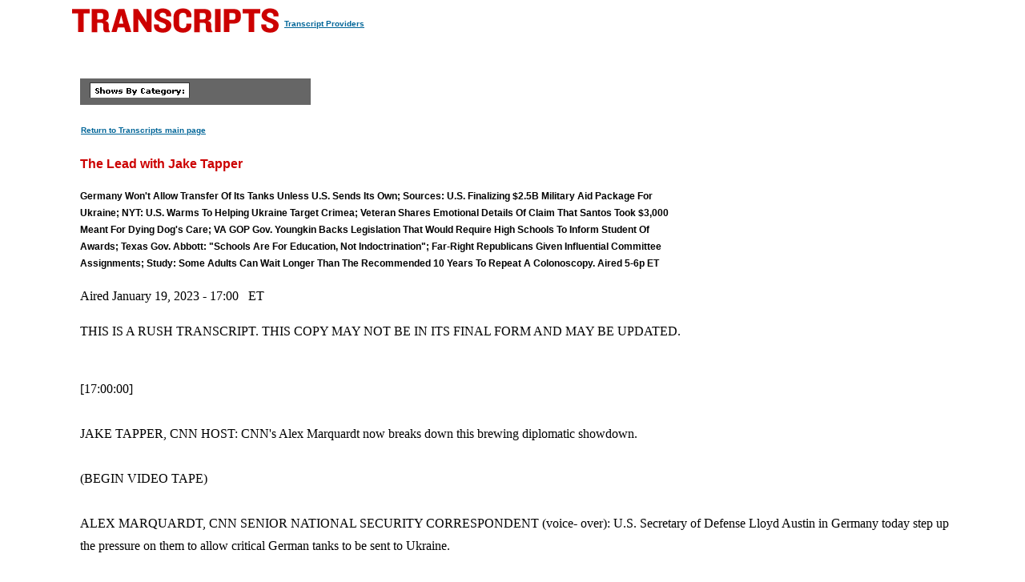

--- FILE ---
content_type: text/html
request_url: https://transcripts.cnn.com/show/cg/date/2023-01-19/segment/02
body_size: 19378
content:
<!DOCTYPE html>
<html lang="en">
<head>
<meta http-equiv="content-type" content="text/html; charset=iso-8859-1"/>
<title>CNN.com - Transcripts</title>

<link rel="stylesheet" href="/assets/story.css" type="text/css">

<style type="text/css">
<!--
.cnnTransHeaders,
.cnnTransDate
{ font-family: verdana, arial, sans-serif; }

.cnnTransCal,
.cnnTransHead,
.cnnTransStoryHead,
.cnnTransSubHead
{ font-family: arial, helvetica, sans-serif; }

.cnnTransHeaders,
.cnnTransDate,
.cnnTransProv
{ font-size: 10px; }

.cnnTransSubHead
{ font-size: 12px; }

.cnnTransHead
{ font-size: 14px; }

.cnnTransStoryHead
{ font-size: 16px; }

.cnnTransHeaders,
.cnnTransDate,
.cnnTransHead,
.cnnTransStoryHead,
.cnnTransSubHead,
.cnnTransProv
{ font-weight: bold; }

.cnnTransHeaders,
.cnnTransSubHead,
.cnnTransDate
{ color: #000000; }

.cnnTransHead,
.cnnTransStoryHead
{ color: #CC0000; }

.cnnTransHeaders,
.cnnTransCal
{ padding: 6px; }

.cnnTransProv
{font-family: verdana, helvetica, sans-serif; padding:1px;}

#cnnContainer {
	font-size: 16px;
	line-height: 1.75;
	margin: 10px auto 0;
	max-width: 1100px;
}

.breaking-news-showing #cnnContainer {
	margin-top: 20px;
}

#cnnContainer a {
	color: #006598;
}

#cnnContainer a:hover {
	color: #C00;
}
//-->
</style>

<script language="JavaScript1.1" src="/assets/main.js" type="text/javascript"></script>

<script>
	var cnnSiteWideCurrDate = new Date(2013, 1, 12);
</script>
</head>

<body id="contentArea" onload="cnnHandleCSIs()">
<script>window.CNNSTATICSECTION = '';</script>
<div class="cnn-js-chrome-wrapper">
    <div class="cnn-js-navigation" data-type="nav"></div>
</div>
<script>var CNNENV = "//www.cnn.com";</script>
<script src="//z.cdn.turner.com/cnn/.element/ssi/www/misc/4.0/static/js/static-chrome-companion.min.js?v23"></script>

<div id="cnnContainer">
	<div id="cnnContentContainer">
		<!-- breaking news banner -->
		<!--include virtual="/editionssi/breaking_news/2.0/bannerCSI.html"-->
		<div id="cnnMainContent">
			<div id="cnnReskin">
				<div class="cnnWCBox">
					<div class="cnnBoxHeader"><div></div></div>
					<div class="cnnBoxContent">
						<div id="cnnPageTitle">
							<!-- Header -->
							<table cellpadding="0" cellspacing="0" border="0">
								<tr valign="bottom">
									<td width="264">
										<a href="/"><img src="/assets/header.transcripts.gif" alt="TRANSCRIPTS" width="259" height="32" hspace="0" vspace="0" border="0" align="left"/></a>
									</td>
									<td width="370" align="left">
										<span style="font-family: verdana, helvetica, sans-serif; font-size:10px; font-weight:bold; padding:1px;"><a href="/providers" target="providers">Transcript Providers</a></span>
									</td>
								</tr>
							</table>
							<!-- /Header -->
						</div>
						<div class="clear"><img src="/assets/1.gif" width="1" height="5" border="0" alt=""/></div>
						<!-- Content -->

						<!-- table width="770" cellpadding="0" cellspacing="0" border="0" id="cnnArticleWireFrame" -->
						<table cellpadding="0" cellspacing="0" border="0" id="cnnArticleWireFrame">
							<tr><td colspan="2" bgcolor="#ffffff"><img src="/assets/1.gif" width="634" height="1" hspace="0" vspace="0" alt="" border="0"/></td></tr>
							<tr valign="top">
								<td><a name="ContentArea"></a><div style="padding-left:10px;">
									<table width="346" height="280" cellpadding="0" cellspacing="0" border="0" align="right">
										<tr valign="top">
											<td><img src="/assets/1.gif" width="10" height="280" hspace="0" vspace="0" alt="" border="0"></td>
											<td width="336" align="right"><!-- ADSPACE: transcripts/rgt.336x280 -->

<div id="ad-803645" align="center" style="padding: 0; margin: 0; border: 0;"></div>
<br clear="all"/>
											</td>
										</tr>
									</table>

<table width="288" cellpadding="0" cellspacing="0" border="0" bgcolor="#666666">
	<tr valign="bottom">
		<td><img src="/assets/1.gif" width="6" height="24" hspace="0" vspace="0" alt="" border="0"></td>
		<td><img src="/assets/shows_by_cat_white_header.gif" width="125" height="19" hspace="0" vspace="0" alt="" border="0"></td>
		<td align="left">&nbsp;</td>
	</tr>
</table>

<p><a href="/" class="cnnTransProv">Return to Transcripts main page</a></p>


<p class="cnnTransStoryHead">The Lead with Jake Tapper</p>
<p class="cnnTransSubHead">Germany Won't Allow Transfer Of Its Tanks Unless U.S. Sends Its Own; Sources: U.S. Finalizing $2.5B Military Aid Package For Ukraine; NYT: U.S. Warms To Helping Ukraine Target Crimea; Veteran Shares Emotional Details Of Claim That Santos Took $3,000 Meant For Dying Dog's Care; VA GOP Gov. Youngkin Backs Legislation That Would Require High Schools To Inform Student Of Awards; Texas Gov. Abbott: "Schools Are For Education, Not Indoctrination"; Far-Right Republicans Given Influential Committee Assignments; Study: Some Adults Can Wait Longer Than The Recommended 10 Years To Repeat A Colonoscopy. Aired 5-6p ET</p>
<p class="cnnBodyText">Aired January 19, 2023 - 17:00 &nbsp; ET</p>
<p class="cnnBodyText">THIS IS A RUSH TRANSCRIPT. THIS COPY MAY NOT BE IN ITS FINAL FORM AND MAY BE UPDATED.</p>
<p class="cnnBodyText"><br/>[17:00:00]<br/> <br/>JAKE TAPPER, CNN HOST: CNN's Alex Marquardt now breaks down this brewing diplomatic showdown.<br/> <br/>(BEGIN VIDEO TAPE)<br/> <br/>ALEX MARQUARDT, CNN SENIOR NATIONAL SECURITY CORRESPONDENT (voice- over): U.S. Secretary of Defense Lloyd Austin in Germany today step up the pressure on them to allow critical German tanks to be sent to Ukraine.<br/> <br/>LLOYD AUSTIN, DEFENSE SECRETARY: Your contributions of security assistance and training for Ukraine's defenders have been invaluable.<br/> <br/>MARQUARDT (voice-over): But Germany so far resisting pleas to approve its widely praised Leopard 2 tanks. Germany's chancellor saying they don't want to make such a bold move alone and calling on others, including the U.S. to do the same.<br/> <br/>OLAF SCHOLZ, GERMAN CHANCELLOR: This is the strategy we have that we are strategically interlocked together with our friends and partners, that we are never doing something just by ourselves, but together with others, especially the United States.<br/> <br/>MARQUARDT (voice-over): That German resistance straining the NATO alliance when they have acted largely in unison for the past year of this war and frustrating Ukrainian President Volodymyr Zelenskyy.<br/> <br/>PRES. VOLODYMYR ZELENSKY, UKRAINE (through translator): Do not hesitate. There is no need to compare. If you say, I will give tanks if someone else also gives tanks, or I am powerful in Europe, but I will help if someone else outside of Europe also helps. It seems to me that this is not a very correct strategy.<br/> <br/>MARQUARDT (voice-over): Ukraine's defense ministry putting out a light hearted video appeal. The American M1 Abrams tank U.S. officials say, is too heavy, too complicated, too hard to maintain to send to Ukraine. Instead, in a new aid package expected soon worth around $2.5 billion, the U.S. expected to step up its support with Striker combat vehicles, a fast nimble armored vehicle that, alongside the American Bradley Fighting Vehicles, which were already committed, will give Ukraine a significant mechanized capability. This, as Ukraine tries to claw back territory as it warns of a Russian spring offensive in the coming weeks.<br/> <br/>(END VIDEO TAPE)<br/> <br/>MARQUARDT: And tomorrow, the United States is convening a meeting of the Ukraine contact group at the U.S. air base or base in Ramstein, Germany. Around 50 countries and organizations coming together to discuss what more Ukraine needs in terms of military aid. A senior Pentagon official says that the U.S. is optimistic they can unlock Germany's decision on those Leopard 2 tanks by the end of the week.<br/> <br/>But, Jake, the U.S. is in a tough spot over Germany. One senior administration official telling CNN they have us over a barrel.<br/> <br/>TAPPER: All right, Alex, thanks so much. Appreciate it. CNN's Alex Marquardt.<br/> <br/>Let's bring in the National Security Council's Coordinator for Strategic Communications, Retired Rear Admiral John Kirby.<br/> <br/>Admiral Kirby, let me just start with what Alex said. Why do the Germans have the U.S. over a barrel?<br/> <br/>JOHN KIRBY, NATL. SECURITY COORDINATOR FOR STRATEGIC COMMUNICATIONS: Well, I think there's this notion out there that, you know, that they won't provide anything unless others provide something. You heard Chancellor Scholz talk about this earlier today. What he's looking for is some unity and solidarity, and that unity and solidarity is there amongst NATO allies.<br/> <br/>I won't get ahead of decisions that we haven't made yet. But we're certainly grateful that the Germans are thinking about tanks, they have also provided in recent weeks other advanced capabilities to the Ukrainians. And so, this is an ongoing conversation.<br/> <br/>TAPPER: Well, U.S. officials have repeatedly said that Abrams tanks are off the table due to logistical and maintenance complications, and of course, they require jet fuel to operate. But the U.S. did successfully use Abrams tanks in both Afghanistan and Iraq for years. So, is the fuel really the issue here or is it a resistance to Russian potential retaliation?<br/> <br/>KIRBY: Again, we're not going to get ahead of decisions we haven't made, Jake. The Abrams tank is a very sophisticated, very capable armored vehicle, armored weapon system, and it does have special requirements. It would require some unique supply chain requirements and maintenance and operation requirements that other tanks probably wouldn't and would be easier for the Ukrainians to learn how to use and to use effectively on the battlefield.<br/> <br/>But we're going to keep this conversation going. It's going to happen tomorrow at Ramstein with Secretary Austin and dozens of other nations. And we'll see where this goes.<br/> <br/>TAPPER: A former Ukrainian ambassador to Germany tweeted today, quote, "Must be jogging in the wrong place since everyone I bumped into was wondering why in hell Germany does not deliver Leopard tanks. Even Kyivian ducks and doves don't really understand what's going on in Berlin." And that's just one of many Ukrainians -- <br/> <br/>KIRBY: Yes.<br/> <br/>TAPPER: -- on social media -- <br/> <br/>KIRBY: Yes.<br/> <br/>TAPPER: -- trolling Germany over this. Why do you think Germany is refusing to take this step? I mean, it's not as if the United States hasn't already like fully engaged in giving so many weapons systems to the Ukrainians.<br/> <br/>[17:05:06]<br/> <br/>KIRBY: Well, difficult to know exactly what the Germans are thinking and I certainly want to speak for them. I would just make a couple of points. Germany is one of the leading financial contributors to Ukraine. They have been right at the forefront since -- even before the war started. They have evolved their capabilities over time, Jake. They have provided more advanced, including air defense systems to Ukraine.<br/> <br/>And so, they're working through this in a sovereign way, in a way that's unique to German -- and to Germany and to their domestic concerns. And we have to respect that. We're grateful for what they provided, and we're grateful that they're thinking about providing tanks. And we're just going to have to see where this goes.<br/> <br/>TAPPER: Speaking of things that are unique to Germany, don't you think they have a special obligation to try to help the slaughter of innocents, given their ugly history?<br/> <br/>KIRBY: They have, but they have, Jake. We all do. You know, Alex mentioned something in THE LEAD into you coming to me about, you know, fractures in the NATO alliance, you know, because of this, and I just have to disagree with that. There's no fractures over this or any other system that's going to go into Ukraine. And the Germans understand very much what's at stake in Ukraine.<br/> <br/>And they have stepped up. They have improved and advanced and contributed more than they were in the early months of the war.<br/> <br/>You know what, Jake, I mean, so have we. I mean, you know, when you and I were first talking about this a year or so ago we were talking about Javelin antitank missiles and Stingers. Now we're talking about Patriots and HIMARS and potentially tanks. I mean, every nation has kind of evolved their contributions with the way the war has evolved, and Germany is no exception to that.<br/> <br/>TAPPER: I'm not the one criticizing the Germans. The Ukrainian government is.<br/> <br/>KIRBY: Yes.<br/> <br/>TAPPER: But let me ask you about this new $2.5 billion aid package. It would be one of the biggest since the start of the war. Notably, sources tell CNN it will include Striker combat vehicles for the first time. The U.S. has been criticized, not by me, for sending just enough aid so Ukraine doesn't lose, but not enough so that they can win. Do you think this new aid package will change that dynamic?<br/> <br/>KIRBY: I think what you're going to see in this new package that should be coming very shortly is a lot of relevant capabilities, weapons systems and armored capabilities that they need for the fight they're in right now. In places like, you know, Bakhmut and Soledar and the Donbas, because the fighting hasn't died down there. As well as the kinds of capabilities that will help them in what we believe will be the fighting they'll experience and need to have at their ready hand for the coming weeks and months throughout the winter and into the spring. So I think you're going to see it's very relevant to the fight that they're in and that they will be in. And we're confident of that.<br/> <br/>TAPPER: "The New York Times" is reporting that the Biden administration is warming to the idea of helping Ukraine take back Crimea, which was, of course, illegally annexed by Russia back in the Obama years, 2014. That would be a hugely significant shift. Can you confirm that these discussions are at least taking place?<br/> <br/>KIRBY: We have always maintained that the Ukrainians get to decide where they're going to strike, where they're going to operate, what weapon systems they're going to use to do that. We're not dictating those terms to them. And we've also always said Crimea is Ukraine. It is part of Ukraine, as is the Donbass, Bakhmut, Soledar, all these towns we're talking about, Kherson, it's Ukraine. And the Ukrainians have a right to regain their sovereignty. They have a right to preserve and to protect and to also hold on to their territorial integrity. And we're not dictating those terms to them.<br/> <br/>TAPPER: Admiral John Kirby, always good to have you on. Thank you, sir.<br/> <br/>KIRBY: Thanks, Jake.<br/> <br/>TAPPER: On the ground in Ukraine, it's been nearly a year since Putin's bloody unprovoked war began and the human toll is immense. A U.N. report out this month estimates that more than 7,000 civilians have died. In December, an aide to Ukrainian President Volodymyr Zelenskyy said they've lost up to 13,000 Ukrainian soldiers, though, that is far below the U.S. estimate, which is closer to 100,000 Ukrainian troops dead.<br/> <br/>Given the fog of war, exact numbers are difficult to come by, of course. But as CNN's Ben Wedeman reports for us, to Ukrainian medics, the unrelenting flow of injured and dead is abundantly clear and horrifying.<br/> <br/>(BEGIN VIDEO TAPE)<br/> <br/>BEN WEDEMAN, CNN SENIOR INTERNATIONAL CORRESPONDENT (voice-over): They've been through the valley of the shadow of death. Most, but not all made it out of the valley alive but not unscathed.<br/> <br/>On this stretch of road overlooking the battles for Bakhmut and Soledar, it's just safe enough to deliver the wounded to medics. Strewn along the road, a blood stained stretcher, a discarded bloodied flat jacket.<br/> <br/>(on camera): These troops are just back from the front at Soledar, they took wounded. They were facing Wagner fighters. They say those fighters were attacking in waves. Now, they're going back to safer ground.<br/> <br/>[17:10:01]<br/> <br/>(voice-over): The combat they saw was intense. <br/> <br/>There were regular troops, says this soldier, and in front of them just meat convicts in packs (ph), on drugs, without armor, without helmets. For them, life has no value.<br/> <br/>Down in the killing fields, the shelling goes on without let up. For the medics, there is no rest.<br/> <br/>Sometimes the mortars don't give us any breathing space, Anatoly, a medic, tells me we have many casualties from trap (ph). And when the snipers come, then there are many dead and wounded.<br/> <br/>Troops transfer a fallen comrade from their armored car to a van. Here, the shadow of death is heavy.<br/> <br/>(END VIDEO TAPE)<br/> <br/>WEDEMAN: What is abundantly clear at the front is that Ukrainian forces are struggling to hold the line. Now, Ukrainian officials are loath to admit that Soledar has fallen. Most soldiers we spoke to say and already has. And pressure on Bakmut is mounting.<br/> <br/>What we've heard time and time again from troops in the front lines is that they need new ammunition, new and better weapons, and they need them now. Jake.<br/> <br/>TAPPER: Ben Wedeman in Kramatorsk, Ukraine. Thank you for that report.<br/> <br/>Actor Alec Baldwin will be charged with involuntary manslaughter for the deadly shooting of a cinematographer in a movie set. Coming up next, who else is facing charges?<br/> <br/>Then, a state investigation into a National Merit Scholarship scandal is expanding after it's revealed more schools failed to tell students that they had received this award. Stay with us.<br/> <br/>(COMMERCIAL BREAK)<br/> <br/>[17:15:50]<br/> <br/>TAPPER: Actor Alec Baldwin is looking at a possible five-year prison sentence after prosecutors announced their plan to file involuntary manslaughter charges against him. This is over his role in the fatal 2021 "Rust" movie set shooting in Santa Fe, New Mexico. The armorer responsible for handling prop weapons on set is also facing charges. Cinematographer Halyna Hutchins was killed by a live round of ammunition fired from a prop gun held by Baldwin. As CNN's Chloe Melas reports, Baldwin's lawyers are promising to fight the charges.<br/> <br/>(BEGIN VIDEO TAPE)<br/> <br/>ALEC BALDWIN, ACTOR/PRODUCER: I was holding the gun, yes.<br/> <br/>CHLOE MELAS. CNN ENTERTAINMENT REPORTER (voice-over): Actor and producer Alec Baldwin now facing criminal charges in the death of cinematographer Halyna Hutchins on the New Mexico set of the film "Rust" in 2021.<br/> <br/>UNIDENTIFIED MALE: One female shot in the chest.<br/> <br/>MELAS (voice-over): Baldwin, as well as the film's armorer, Hannah Gutierrez Reed, will be charged with two counts each of involuntary manslaughter in the shooting death.<br/> <br/>UNIDENTIFIED MALE: We're getting these guys treated.<br/> <br/>MELAS (voice-over): District Attorney Mary Carmack-Altwies saying lack of safety protocols led to the tragedy and the charges announced today.<br/> <br/>MARY CARMACK-ALTWIES, DISTRICT ATTORNEY: It was the totality of the circumstances that this was a really fast and loose set and that nobody was doing their job.<br/> <br/>MELAS (voice-over): The cinematographer was fatally shot by ammunition fired from a prop gun Baldwin was holding.<br/> <br/>CARMACK-ALTWIES: He didn't check it. He didn't do any of the things that he was supposed to do to make sure that he was safe or that anyone around him was safe. And then he pointed the gun at Halyna Hutchins and he pulled the trigger.<br/> <br/>MELAS (voice-over): But Baldwin blamed the armorer and the assistant director, Dave Halls, who handed him the gun, saying he had no reason to believe the gun was loaded. Baldwin telling CNN last year.<br/> <br/>BALDWIN: Why didn't she check that bullet? Why? Why did he give me the gun? Why didn't he check?<br/> <br/>MELAS (voice-over): A flurry of lawsuits ensued. Attorneys for both have accused Baldwin of deflecting blame, maintaining they were not at fault in the shooting. In a statement, Baldwin's attorney called the decision to file charges against him, quote, "A terrible miscarriage of justice," saying he was assured the gun did not have live rounds and that he will fight the charges. Baldwin maintains he never pulled the trigger.<br/> <br/>BALDWIN: I never once said, never, that the gun went off in my hand automatically. I always said I pulled the hammer back and I pulled it back as far as I could. I never took a gun and pointed at somebody and clicked the thing.<br/> <br/>MELAS (voice-over): Gutierrez Reed's attorney said in a statement, "She has been emotional about the tragedy but has committed no crime." The assistant director signed a plea agreement for negligent use of a deadly weapon and received six months probation and a suspended sentence in the shooting.<br/> <br/>Hutchins family, who reached an undisclosed settlement with Baldwin and the other producers of "Rust" in a separate wrongful death lawsuit, saying in a statement, they support the charges and will cooperate with the prosecution. Adding, quote, "It is a comfort to the family that in New Mexico, no one is above the law."<br/> <br/>CARMACK-ALTWIES: This is really about justice for Elena Hutchins. Every person that handles a gun has a duty to make sure that if they are going to handle that gun, point it at someone and pull the trigger, that it is not going to fire a projectile and kill someone.<br/> <br/>(END VIDEO TAPE)<br/> <br/>MELAS: Jake, so, Alec Baldwin's attorney telling me that they felt blindsided by these charges, that they found out through the media today, but that they do plan to fight this, take it to court and to trial.<br/> <br/>TAPPER: All right. Chloe Melas, thank you so much for that report.<br/> <br/>Freshman Congressman George Santos is now responding to the allegation that he pocketed $3,000 that was raised to save a homeless veteran's dog. And that veteran has a message for Santos.<br/> <br/>(BEGIN VIDEO CLIP)<br/> <br/>RICHARD OSTHOFF, SAYS SANTOS TOOK MONEY INTENDED FOR HIS DYING DOG: Do you have a heart? Do you have a soul? He probably would lie about that.<br/> <br/>(END VIDEO CLIP)<br/> <br/>(COMMERCIAL BREAK)<br/> <br/>[17:24:06]<br/> <br/>TAPPER: Benjamin Franklin once said that nothing in life is certain except death and taxes. Perhaps now we can add a third, a daily claim against Republican Congressman George Santos, accusing him of being a deceitful hustler, cheat and con man. Today, Santos is denying an accusation that he swindled a homeless, disabled navy veteran out of $3,000 that had been raised to save the life of the vet's beloved dying service dog, Sapphire. CNN's Eva McKend is here.<br/> <br/>And, Eva, that veteran spoke with CNN earlier today, and he has evidence to back up his claims, right?<br/> <br/>EVA MCKEND, CNN NATIONAL POLITICS REPORTER: He sure does, Jake. He has text messages that he exchanged with, he was known at the time as Anthony Devolder to that veteran, but of course, we all know -- now know him as George Santos. And this veteran says that essentially he was desperate at the time. He was living in a tent with his dog, Sapphire. He took him to the vet.<br/> <br/>The vet said that the dog would need this expensive surgery in order to live. Mr. Santos was recommended to him at the time. Santos used Facebook through -- and his pet charity to raise about $3,000 through a GoFundMe account. But this veteran never saw that money. He just got the runaround from Santos when he tried to retrieve it.<br/> <br/>[17:25:18]<br/> <br/>Ultimately, the dog had to be euthanized. A very, very sad situation. We are now hearing from this vet. Now, take a listen to what he told our colleague Don Lemon.<br/> <br/>(BEGIN VIDEO CLIP)<br/> <br/>OSTHOFF: Do you have a heart? Do you have a soul? He probably would lie about that.<br/> <br/>I mean, I don't want you to ever hurt anybody like you hurt me again, George. And nobody else should ever have to go through that. I almost killed myself when that dog died. That's why I'm here. I don't want him to be able to do this again.<br/> <br/>(END VIDEO CLIP)<br/> <br/>MCKEND: So, Jake, Santos is denying these claims, saying his work with animals are a labor of love and that he does not know this man. There are constituents today, though, in his district, they identify themselves as the concerned citizens of New York 03, and they have sent a letter to House Speaker Kevin McCarthy saying that McCarthy needs to do more to put pressure on Santos to resign.<br/> <br/>For his part, though, Santos moving right along. No indications that he's going to resign. It appears as though he's started constituent visits, it looks like he has visited or is visiting a Hindu temple in his district this week.<br/> <br/>TAPPER: Of course, this accusation comes amidst so many lies that have been proven that he's made. He's recently -- repeatedly claimed that his mother was at the World Trade Center on September 11, 2001, and that the horrific terrorist attack played a role in her death, ultimately from cancer. But newly uncovered records suggest that also is not true.<br/> <br/>MCKEND: Yes, CNN has gotten a hold of immigration records that indicate that this is not the case. He has told variations of this story time and time again, indicating that his mother was in the South Tower, but she wasn't. Not only in New York, Jake, she wasn't even living in the country at the time. That is what these records reveal.<br/> <br/>TAPPER: Just absolutely crazy, this story. All right, I'll see you tomorrow for the next revelation about George Santos. Eva McKend, thanks so much.<br/> <br/>Let's turn to a bizarre intraparty battle also in the Empire State. New York Democratic Governor Kathy Hochul is considering taking legal action against her state's Democratic controlled state Senate after the Judiciary Committee there voted against her nominee to become the state's chief judge. Hochul is demanding that the nomination go to the floor for a full state Senate vote, a move one Democrat is warning could create a constitutional crisis in New York. CNN's Gloria Pazmino joins us now live with more on this.<br/> <br/>Gloria, Governor Hochul held a news conference a short while ago. What does she have to say?<br/> <br/>GLORIA PAZMINO, CNN NATIONAL CORRESPONDENT: Well, Jake, it's clear the governor wants to at least try and keep her options open for now, the governor adding to what is already a pretty bad political embarrassment. Here's the Democratic governor having her nominee for the chief justice of the state rejected by the state Senate committee.<br/> <br/>Now, here's where things stand. Justice Hector LaSalle was nominated, as I said, by Kathy Hochul. This is like having a Democratic president or a Republican president have his chief justice nominee rejected by the same party that is in control in Congress. It's a big deal that Democrats are fighting amongst each other over this.<br/> <br/>There was significant opposition to Hector LaSalle going into yesterday's hearing where he was voted against. And labor groups, progressive Democrats, even some moderate Democrats made it clear to the governor they were not going to support her nomination. And that is where this failure of sort of politics 101 comes in.<br/> <br/>If you don't have the votes, don't send it up for a vote. But that is exactly what she did. She pulled ahead and asked about what she plans to do. Now, here's what she has to say. Just a short while ago.<br/> <br/>(BEGIN VIDEO CLIP)<br/> <br/>GOV. KATHY HOCHUL (D-NY): We had a chance to see also what shapes his decisions based on his many years of experience running the largest appellate court in the country. So, I thought he did an extraordinary job, and we're certainly looking at all of our options.<br/> <br/>(END VIDEO CLIP)<br/> <br/>PAZMINO: Now, all of her options could potentially include a lawsuit, a law suit against her own party, which currently holds the majority in the state Senate. What jurisdiction that will fall under is unclear to us. But it seems like she is keeping that option open because she believes that ultimately her nomination should go up to a full vote in the state Senate. That is, however, depending on who you ask and who is reading the Constitution, how they're interpreting it it's really up for debate. Jake.<br/> <br/>[17:30:00]<br/> <br/>TAPPER: All right. Chaos in New York. Gloria Pazmino, thank you so much.<br/> <br/>Why did a handful of public schools not tell dozens of their own students that they were National Merit Scholarship finalists? That story is next.<br/> <br/>(COMMERCIAL BREAK)<br/> <br/>TAPPER: In our national lead, more than a dozen Virginia schools failed to notify students and parents, students who had been given National Merit Commendations, meaning they could not include that honor in their college applications and might have missed an opportunity to qualify for special scholarships.<br/> <br/>Now, the state's Republican Governor, Glenn Youngkin, is saying that these schools did that because administrators did not want to make students who didn't earn those achievements feel bad. And Governor Youngkin wants to take action. He's backing state legislation that would require schools to notify students and parents of awardees once they -- and awards once they learn about them.<br/> <br/>[17:35:00]<br/> <br/>CNN's Athena Jones joins us now. Athena, what are the schools saying about why they failed to notify the students and their parents about these awards?<br/> <br/>ATHENA JONES, CNN NATIONAL CORRESPONDENT: Well, Fairfax County Public Schools is saying that they believe this was a human error, a one-time thing. They are -- they don't -- do not believe this is something that was done intentionally. It was more like an oversight.<br/> <br/>I've also heard from several of the parents and officials I've been talking to that, the now National Merit Scholarship Corporation sends these notifications about commendations. Those are basically honorable mentions. Students who made the top 50,000 in this competition top 50,000 students. They send those certificates by snail mail, sometimes just with the name of the school on the envelope or just principal without the principal's name.<br/> <br/>So, there are a lot of stories we're hearing about things getting lost in the mail. But bottom line, Fairfax County Public School said that they're going to investigate this. A third party, an independent third party is carrying out an investigation into just what happened here. But they said that they're not at all trying to diminish any student's excellence. But listen to the governor, Governor Glenn Youngkin, who you mentioned, said he believes these schools have done this on purpose. Here's what he had to say.<br/> <br/>(BEGIN VIDEO CLIP)<br/> <br/>GOV. GLENN YOUNGKIN (R), VIRGINIA: They have a maniacal focus on equal outcomes for all students at all cost. This overarching effort for equal outcomes is hurting Virginia's children, and it's hurting even worse the children that they aspire to help.<br/> <br/>(END VIDEO CLIP)<br/> <br/>JONES: And so, as you mentioned, he has now put forward a bill for the General Assembly in Virginia calling on schools to be required to notify students immediately as soon as they're told about these certificates. But one thing that's important to note here, Jake, is that these commendations are not scholarships. They are not the same thing as scholarships.<br/> <br/>The ones who receive, the students who receive commendations are out of the running, actually, for the National Merit Scholarships. They're still able to access a few limited scholarships sponsored by corporations or a business. Jake?<br/> <br/>TAPPER: I know that you've been on the phone with the very active and engaged parents of Northern Virginia all week. What are they telling you?<br/> <br/>JONES: This is really interesting. A lot of them are talking about this being part of a much larger issue. You know, we know that Governor Glenn Youngkin ran on education issues around equity and diversity, gender and race issues in schools, also opening schools. And so these parents that I've been talking to, many of them parents of students at Thomas Jefferson High School for Science and Technology, that is the number one ranked school in the entire country.<br/> <br/>So a high performing school with a lot of commended students. Every single one of them I've talked to, which is at least half a dozen, these parents say that their kids who were commended, they don't actually think this is that big of a deal. They think this has been blown out of proportion.<br/> <br/>And they say that there are many, many other higher achievements than getting this sort of honorable mention certificate saying they did a good job on the PSAT. They think colleges are going to pay more attention to the SAT and other activities.<br/> <br/>And so, we're really trying to get to the bottom of this, trying to get an interview with the superintendent of Fairfax County schools, but they basically say, we did not do this intentionally. This is not about, you know, equity over accomplishment. And the students who are commended are basically shrugging it off, the ones I've spoken with.<br/> <br/>TAPPER: All right, Athena Jones, thanks so much. Let's discuss with my panel. And Jackie, this does come, as Athena notes, amid this larger context about administrators versus some parents and suspicions that some of these schools were more worried about the feelings of students who didn't get these awards, although I guess we still are waiting for all the evidence to come in.<br/> <br/>JACKIE KUCINICH, CNN POLITICAL ANALYST: Well, and while that evidence is coming in, I think you can't turn away from Glenn Youngkin, who very much parlayed the issue of education and parental rage into office. I mean, this was the issue that really fueled him. And so the fact that he is latching on to this just shows you how, I mean, he knows that this is very much something that he's hearing from parents.<br/> <br/>And those same parents, and these people might have voted for, you know, Joe Biden, but they also voted for Glenn Youngkin because of this education issue. He knows this is a sweet spot for him.<br/> <br/>AUDIE CORNISH, CNN CORRESPONDENT: It's also maybe a tiny bit overplayed. I mean, when I was doing some reporting on school board members and conservative activism around school board members, some of the things that you're hearing, there's of code there. It's interesting on the week of Martin Luther King's sort of celebration, You hear a politician saying this is not about equity of outcomes.<br/> <br/>This is a kind of political language for those on the right who say, you can't just throw out the word equality without that having some nefarious meaning, without that having some implication that means it's a zero-sum game of loss for your child. One other thing I want to mention is that Glenn Youngkin, at one point, they had a hotline for people to call in and say, are you being taught something that you don't think is politically fair?<br/> <br/>KUCINICH: Right.<br/> <br/>CORNISH: The hotline closed because there weren't any callers, and the ones there were was like the same five people over and over again.<br/> <br/>KUCINICH: Right.<br/> <br/>CORNISH: He's trying to hold on to a political point. He's trying to stoke it. That doesn't mean it's real. And we're playing by his terms when we frame the story this way.<br/> <br/>[17:40:01]<br/> <br/>TAPPER: It is an issue that a lot of Republicans are grasping at or are using or seizing. Take a listen to Texas Republican Governor Greg Abbott during his most recent inaugural address earlier this week.<br/> <br/>(BEGIN VIDEO CLIP)<br/> <br/>GOV. GREG ABBOTT (R), TEXAS: This also strive for excellence in education. We must never forget our schools are for education, not for indoctrination.<br/> <br/>(END VIDEO CLIP) TAPPER: I mean, you hear that a lot from Republicans, DeSantis too, is another one.<br/> <br/>LANHEE CHEN, FELLOW, HOOVER INSTITUTION: Yes. I mean, this brings cultural politics together with the politics of education. And the 2024 subtext here is obvious, right? Glenn Youngkin -- <br/> <br/>UNIDENTIFIED FEMALE: Yes.<br/> <br/>CHEN: -- rode the education issue to winning in a state that Republicans did not think was winnable. And now you have him kind of coming back to this issue as he thinks about what is my lane for 2024, if he proceeds in that direction. It's never too early to start thinking about one's lane in a presidential primary.<br/> <br/>And so I do think that in some ways this was a savvy move by Youngkin because it allows people, it reminds people of the work he did on education during that campaign. And it brings back the fact that here's someone who is not going to shrink from Ron DeSantis or others who might run in 2024. He can be just as conservative, just as active on anti-woke politics. And so, I think in that way, politically, it was a good move for him.<br/> <br/>NAVIN NAYAK, PRESIDENT, CENTER FOR AMERICAN PROGRESS ACTION FUND: Actually, you know, the context for him in the election really was COVID. I mean, I know they tried to make it about CRT, which -- <br/> <br/>TAPPER: Critical race theory.<br/> <br/>NAYAK: Critical race theory. Good luck making that, I think, the issue two years from now. But the COVID thing really was real, especially in Northern Virginia where there were a lot of angry parents. I thought the telling thing there in his comments about pretending to be really concerned about this hurting students was you had a six-year-old in Norfolk, Virginia this week walk in and shoot a teacher with an armed weapon.<br/> <br/>He responded to this awards debacle, which was clearly a mess, introducing legislation to do something. No response to the actual issue that's keeping, you know, I think, a lot of families up at night about the safety of their kids in school. So that contrast has stark me.<br/> <br/>TAPPER: Let's turn to investigations on Capitol Hill because right now the House Oversight Committee has just yesterday announced some of its new members and the roster includes some of the most extreme conspiracy theory embracing Republicans that often engage in what Congresswoman Nancy Mace, a Republican on the committee, told me is, quote, political performance art.<br/> <br/>Considering -- let's just take at face value that Congress has an important oversight responsibility when it comes to the executive branch just as a proposition. Are you worried at all -- well let me start with you, as a Republican, are you worried at all that some of the performance artists, as Mace refers to them, are going to undermine whatever important work needs to be done. CHEN: Yes, I mean, I'm worried. I don't know about, you know, people on the Hill and people who are part of the Republican Conference. I think the incentives in Congress have changed. The incentives are no longer to conduct legislative work and oversight in the traditional sense we might think.<br/> <br/>The incentives are four, how many likes can I get for this tweet? How much interaction can I get on -- not on TikTok but on Instagram? And that's really kind of the focus. And so we shouldn't be surprised this is the kind of activity we're seeing. Yes, it interferes with legislative work. Yes, it interferes with the ability to advance a positive agenda, which I think Republicans will need to hold onto the House and potentially win back the Senate in 2024. But that's not the concern of the people that are engaged in this activity.<br/> <br/>TAPPER: Don't you think it's -- I mean, you see a gift exactly to Democrats.<br/> <br/>NAYAK: You know, if there's any question about whether Marjorie Taylor Greene and Lauren Boebert were going to be front and center as a foil for the President, that's been answered. They are going to be the story of this Congress. And no matter -- you know, James Comer pretended to say or wanted for these investigations to be credible, he said, that is out the window.<br/> <br/>And I think every day you are going to see, not only in hearings, but in the statements they make Democrats, the administration really lifting up these voices. And I think it's actually a problem for 2024 candidates because the only thing Americans are going to hear about this Republican Congress, I mean, they've had a week already. Not a lot, but nothing on inflation.<br/> <br/>They haven't actually addressed the issues that the American people, in theory, gave them the majority on. And so I think it's going to be a huge problem for them and a real gift for Democrats.<br/> <br/>TAPPER: And it's something it's a dynamic we've seen before. I keep thinking about Benghazi and how there were serious issues to be looked at in terms of inadequate diplomatic security, lack of planning for post-Gaddafi in Libya, blaming the video by the -- you know, blaming the whole attack on that video. But that's not what the loons in the House at the time focused on.<br/> <br/>They had all these nefarious theories about like Hillary Clinton watching in real time as these attacks were going on, as if she, you know, refusing to like allow people to go rescue the ambassador. None of that was true.<br/> <br/>KUCINICH: Well, yes, it's going to be the depths of the Internet all of a sudden on C-SPAN, loud and clear people to see. But you're right, so this Oversight Committee traditionally, particularly when there's a different president of a different party in the White House, has become, you know, really they stack it with people who really come at that administration.<br/> <br/>Now, is there -- I think that they're going to try to shift the more serious investigations that they have inside of people out there, if they're actually serious or not, but the ones that they actually want to focus on, I think you're going to see coming out of judiciary some of the other committees, and this will be much more of a performative situation.<br/> <br/>[17:45:16]<br/> <br/>TAPPER: Right. Like of the Afghanistan withdrawal is going to be handled by the House Foreign Affairs.<br/> <br/>KUCINICH: Exactly.<br/> <br/>CORNISH: Right. And, I mean, if you think about this other committee they have, the one about federal weaponization, you know, they're talking about this idea of the Church committee, something that overlooked the size of the surveillance state as it grew after Eisenhower. But they might end up doing something a little more McCarthy communist like, right?<br/> <br/>Where you're on TV ostensibly to prove a point, and you end up proving the opposite, and as we know from history making yourself a laughingstock. So I think the question is, what does overreach look like with all of these investigations? At a certain point, what are you actually showing the American people that you're looking for? And do they believe that you're finding it?<br/> <br/>TAPPER: Speaking of overreach, the U.S. hit its debt ceiling today, and it looks as though no compromise is imminent when it comes to raising the debt ceiling. Republicans love to cast Democrats as big spenders, which they are, and themselves as good stewards of the economy, which they are not.<br/> <br/>Take a listen to former acting White House Chief of Staff and OMB Director Mick Mulvaney talking to the dispatch about the reality of this.<br/> <br/>(BEGIN VIDEO CLIP)<br/> <br/>MICK MULVANEY, FMR. ACTING WHITE HOUSE CHIEF OF STAFF: The truth of the matter is that the first two years of the Trump administration, when the Republicans had the House and the Senate, we raised spending faster than the last couple of years of the Obama administration.<br/> <br/>(END VIDEO CLIP)<br/> <br/>TAPPER: But now is an important time to make this issue, make this stand?<br/> <br/>CHEN: Yes, I mean, I wrote a piece here for CNN that talked about the need to really get serious on the broader issues around mandatory entitlement spending, but that's not where the conversation has been. And, unfortunately, that hypocrisy is going to come back to hurt Republicans now, when really their goal is to effectuate a little bit more fiscal discipline. I think even the moderate Republicans would say that's an important goal. I think there's a fair amount of unity within the Republican Conference on that issue. It's just going to be hard to make the point when you've been spending so much money for the last couple of years. And I think that gets on people's nerves. It gets on my nerves.<br/> <br/>TAPPER: And you heard Congressman Boyle earlier in the show talk about now is, you know, with all these fears of a recession. Now is not the time for that focus right this minute.<br/> <br/>NAYAK: Yes, I think there's two things here. One is the hypocrisy. Kevin McCarthy, Steve Scalise, and Elise Stefanik voted three times in the Trump administration. I think Scalise missed one vote, but they voted to raise the debt ceiling. So the idea that there's an actual principle here is out the window.<br/> <br/>I think the other thing that I worry about is this is a MAGA plan. This is the strategy, is to do something so outrageous and everyone else sort of gets numb to it and sort of sees this as a legitimate debate. And I think there really has to be this sense of like, we're not even going to have this conversation. And I think the Biden administration is trying to do that, but, you know, it's turned into both sides thing a little bit, which I think is he's worried.<br/> <br/>CORNISH: It's interesting hearing this talking point, because I'm like, oh, yes, that is what the White House is trying to do. You know, one thing to think about as well is Speaker Boehner, way back when, and the Obama Biden administration, they actually did hammer out a deal and it did keep down spending for a number of years until 2018, when Republicans decided to kick it to the curb for more spending.<br/> <br/>So what is the incentive for this White House and for this person who has been in this position before, to negotiate. That on top of following the sort of 15 round speaker about Kevin McCarthy has even laid out the roadmap for how you deal with folks, and it may be to wait them out and push it to the limit if everyone's going to associate them with the problem.<br/> <br/>TAPPER: Thanks to one and all for being here and Audie is here, of course, because it's Audie Cornish Thursday. And that's when -- <br/> <br/>CORNISH: That sort of thing.<br/> <br/>TAPPER: Audie Cornish there on Thursdays is when her incredible podcast, "The Assignment" drops every Thursday. That's Audie Cornish on Thursday. This week's podcast takes a look at the different ways that the American and British press have covered Harry and Meghan, Prince Harry and Meghan Markle. It's available wherever you get to your podcast, so please check it out and download it. And welcome to Audie Cornish Thursday.<br/> <br/>So, coming up, why some people may be allowed to wait even longer between colonoscopy? Stay with us?<br/> <br/>(COMMERCIAL BREAK)<br/> <br/>[17:53:18] TAPPER: In our health lead today, colon cancer is one of the most preventable cancers when effective screening test such as colonoscopies are used. And now a new study explores whether some adults can wait longer than the recommended 10 years to get the next colonoscopy. CNN's Dr. Sanjay Gupta joins us now. Sanjay, walk us through what the study found.<br/> <br/>DR. SANJAY GUPTA, CNN CHIEF MEDICAL CORRESPONDENT: Yes, this is so interesting to sort of look at screening and trying to quantify just how much of an impact these screening tests make. I always find these studies interesting. As you mentioned, first of all, Jake, there is a recommendation for people to get the primary screen. The first screening test starting at age 45.<br/> <br/>It used to be 50 a few years ago. They said it can go to 45 to 75 is the age. Older than that, you should talk to your doctor if you have a significant family history, for example. What they were looking at in this study, though, Jake, was if you've had a negative colonoscopy first time around, the recommendation is you wait 10 years before you get another one.<br/> <br/>And they were trying to figure out at that 10-year interval, just how many, you know, problems are they seeing on that repeat colonoscopy. And they broke it down by gender. I can show you the numbers here. It's 120,000 colonoscopies that they performed. And what they saw at 10 years in women, about 3.6 percent found something.<br/> <br/>At 14 years higher, 4.9 percent. And overall, it was higher in men. But, you know, these are the numbers. This is the likelihood that there could actually be a finding on that follow up colonoscopy 10 years later. The recommendations haven't changed at all, Jake. But this is a study that may get people to look at intervals, say, should we widen out the intervals, particularly for women, particularly for younger people who are less likely to have a positive finding on that follow up colonoscopy. So this is sort of a work in progress.<br/> <br/>[17:55:06]<br/> <br/>TAPPER: But they're not saying this is something that everyone should be putting off, right? I mean, it's still very important to still get screened.<br/> <br/>GUPTA: Yes. No, just to be clear, I'm glad you say that, because this is really about that interval scan, the second colonoscopy. The first colonoscopy, I pulled these numbers because I thought you might ask about this. But how effective is the that first colonoscopy? If that's the question.<br/> <br/>And there's good data on this. They basically say if you -- that first colonoscopy, there's a 40 percent risk reduction in terms of getting colon cancer because they may find a polyp or something that's precancerous and be able to address it. And overall, when you look at the numbers, a 68 percent risk reduction in dying from colon cancer is the impact of having that first colonoscopy. This is really about the second colonoscopy. That's what this study focused on.<br/> <br/>TAPPER: All right, Dr. Sanjay Gupta, thanks so much. Appreciate it.<br/> <br/>Follow me on Facebook, Instagram and Twitter at JakeTapper. You can tweet the show at TheLeadCNN. Our coverage continues now with one Mr. Wolf Blitzer in "THE SITUATION ROOM" right after this short break. I'll see you tomorrow.<br/> <br/>(COMMERCIAL BREAK)<br/> <br/></p>


                            </div></td>
						</tr>
					</table>

						<!-- /Content -->
					</div><!-- /cnnBoxContent -->
					<div class="cnnBoxFooter"><div></div></div>
				</div><!-- /cnnWCBox -->
				<div class="clear"><img src="/assets/1.gif" width="1" height="1" border="0" alt=""/></div>
			</div><!-- /cnnReskin -->
		</div><!-- /cnnMainContent -->
	</div><!-- /cnnContentContainer -->
<script>var CNN = CNN || {}; </script>
<div class="cnn-js-chrome-wrapper">
    <div class="cnn-js-navigation" data-type="footer"></div>
</div>
<script type="text/javascript" src="//lightning.cnn.com/launch/7be62238e4c3/97fa00444124/launch-2878c87af5e3.min.js"></script>


</div><!-- /cnnContainer -->
<img src="//cdn.cnn.com/cnn/images/1.gif" alt="" id="TargetImage" name="TargetImage" width="1" height="1" 
onLoad="getAdHeadCookie(this)"><img src="//cdn.cnn.com/cnn/images/1.gif" alt="" id="TargetImageDE" 
name="TargetImageDE" width="1" height="1" onLoad="getDEAdHeadCookie(this)">

</body>
</html>

--- FILE ---
content_type: application/x-javascript;charset=utf-8
request_url: https://smetrics.cnn.com/id?d_visid_ver=5.5.0&d_fieldgroup=A&mcorgid=7FF852E2556756057F000101%40AdobeOrg&mid=00492672007427012749167553080471229714&ts=1769276629420
body_size: -40
content:
{"mid":"00492672007427012749167553080471229714"}

--- FILE ---
content_type: application/javascript
request_url: https://ml314.com/utsync.ashx?et=0&eid=64240&ct=js&fp=YOUR_USER_ID&cp=https%3A%2F%2Ftranscripts.cnn.com%2Fshow%2Fcg%2Fdate%2F2023-01-19%2Fsegment%2F02&pv=1769276629457_ppx5sjhbk&bl=en-us%40posix&cb=3851691&si=1769276629457_ppx5sjhbk&s=1280x720&nc=1&v=2.8.0.252-lw
body_size: 214
content:
_ml.setFPI('3658536419378856006');_ml.syncCallback({"es":true,"ds":true});